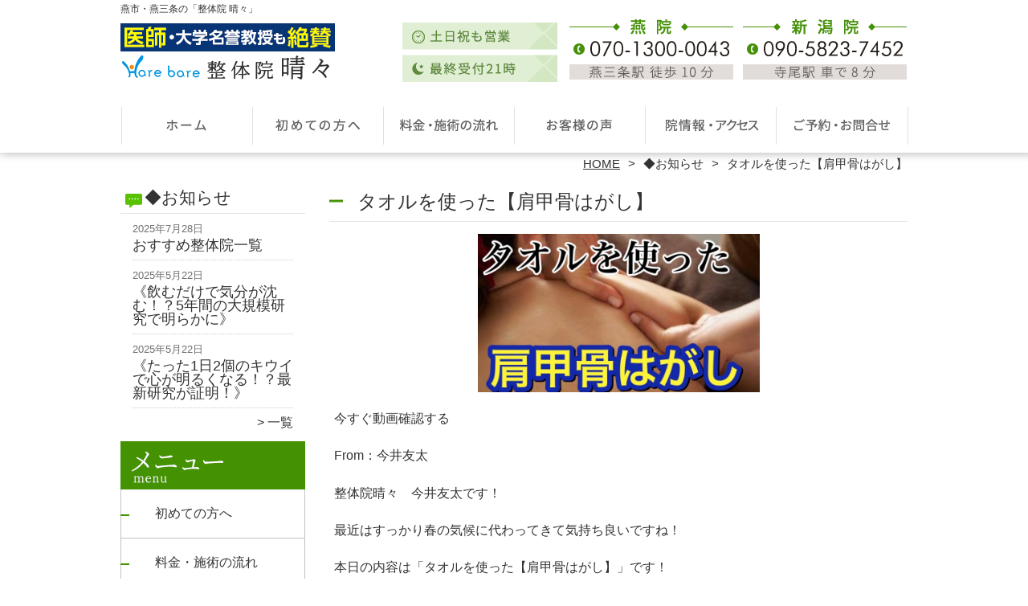

--- FILE ---
content_type: text/html; charset=UTF-8
request_url: https://seitai-harebare.com/information/%E3%82%BF%E3%82%AA%E3%83%AB%E3%82%92%E4%BD%BF%E3%81%A3%E3%81%9F%E3%80%90%E8%82%A9%E7%94%B2%E9%AA%A8%E3%81%AF%E3%81%8C%E3%81%97%E3%80%91
body_size: 12107
content:
<!DOCTYPE HTML>
<html dir="ltr" lang="ja">
<head>
<script async src="https://s.yimg.jp/images/listing/tool/cv/ytag.js"></script>
<script>
window.yjDataLayer = window.yjDataLayer || [];
function ytag() { yjDataLayer.push(arguments); }
ytag({"type":"ycl_cookie"});
</script>
<meta http-equiv="Content-Type" content="text/html; charset=UTF-8">
<title>タオルを使った【肩甲骨はがし】 | 燕市・燕三条の「整体院 晴々」</title>
<link rel="stylesheet" type="text/css" media="all" href="https://seitai-harebare.com/wp-content/themes/tmp2_pc/style.css" />
<!--[if lt IE 9]>
  <meta http-equiv="Imagetoolbar" content="no" />
  <script src="//html5shiv.googlecode.com/svn/trunk/html5.js"></script>
<![endif]-->
<script type="text/javascript" src="//ajax.googleapis.com/ajax/libs/jquery/1.8.1/jquery.min.js"></script>
<script type="text/javascript" src="https://seitai-harebare.com/wp-content/themes/tmp2_pc/js/scrolltop.js"></script>
<script type="text/javascript" src="https://seitai-harebare.com/wp-content/themes/tmp2_pc/js/scrollsub.js"></script>
<script type="text/javascript" src="https://seitai-harebare.com/wp-content/themes/tmp2_pc/js/toggle.js"></script>
<script type="text/javascript" src="https://seitai-harebare.com/wp-content/themes/tmp2_pc/js/font-resize.js"></script>
<script type="text/javascript" src="https://seitai-harebare.com/wp-content/themes/tmp2_pc/js/form_autosave.js"></script>


<!-- All in One SEO Pack 2.2.7.2 by Michael Torbert of Semper Fi Web Design[351,373] -->
<meta name="description" itemprop="description" content="今すぐ動画確認するFrom：今井友太整体院晴々　今井友太です！最近はすっかり春の気候に代わってきて気持ち良いですね！ 本日の内容は「タオルを使った【肩甲骨はがし】」です！ 体の不調のせいで毎日を楽しめないのは勿体ないです！ぜひこちらの動画を参考に良い一日をお過ごし下さい！ ↓画像をクリック↓" />

<meta name="keywords" itemprop="keywords" content="整体院晴々,新潟県,燕三条,肩こり,肩甲骨はがし" />

<link rel="canonical" href="https://seitai-harebare.com/information/%e3%82%bf%e3%82%aa%e3%83%ab%e3%82%92%e4%bd%bf%e3%81%a3%e3%81%9f%e3%80%90%e8%82%a9%e7%94%b2%e9%aa%a8%e3%81%af%e3%81%8c%e3%81%97%e3%80%91" />
<!-- /all in one seo pack -->
		<script type="text/javascript">
			window._wpemojiSettings = {"baseUrl":"https:\/\/s.w.org\/images\/core\/emoji\/72x72\/","ext":".png","source":{"concatemoji":"https:\/\/seitai-harebare.com\/wp-includes\/js\/wp-emoji-release.min.js?ver=4.3"}};
			!function(a,b,c){function d(a){var c=b.createElement("canvas"),d=c.getContext&&c.getContext("2d");return d&&d.fillText?(d.textBaseline="top",d.font="600 32px Arial","flag"===a?(d.fillText(String.fromCharCode(55356,56812,55356,56807),0,0),c.toDataURL().length>3e3):(d.fillText(String.fromCharCode(55357,56835),0,0),0!==d.getImageData(16,16,1,1).data[0])):!1}function e(a){var c=b.createElement("script");c.src=a,c.type="text/javascript",b.getElementsByTagName("head")[0].appendChild(c)}var f,g;c.supports={simple:d("simple"),flag:d("flag")},c.DOMReady=!1,c.readyCallback=function(){c.DOMReady=!0},c.supports.simple&&c.supports.flag||(g=function(){c.readyCallback()},b.addEventListener?(b.addEventListener("DOMContentLoaded",g,!1),a.addEventListener("load",g,!1)):(a.attachEvent("onload",g),b.attachEvent("onreadystatechange",function(){"complete"===b.readyState&&c.readyCallback()})),f=c.source||{},f.concatemoji?e(f.concatemoji):f.wpemoji&&f.twemoji&&(e(f.twemoji),e(f.wpemoji)))}(window,document,window._wpemojiSettings);
		</script>
		<style type="text/css">
img.wp-smiley,
img.emoji {
	display: inline !important;
	border: none !important;
	box-shadow: none !important;
	height: 1em !important;
	width: 1em !important;
	margin: 0 .07em !important;
	vertical-align: -0.1em !important;
	background: none !important;
	padding: 0 !important;
}
</style>
<link rel='stylesheet' id='contact-form-7-css'  href='https://seitai-harebare.com/wp-content/plugins/contact-form-7/includes/css/styles.css?ver=4.3' type='text/css' media='all' />
<link rel='stylesheet' id='jquery.lightbox.min.css-css'  href='https://seitai-harebare.com/wp-content/plugins/wp-jquery-lightbox/styles/lightbox.min.css?ver=1.4.6' type='text/css' media='all' />
<script type='text/javascript' src='https://seitai-harebare.com/wp-includes/js/jquery/jquery.js?ver=1.11.3'></script>
<script type='text/javascript' src='https://seitai-harebare.com/wp-includes/js/jquery/jquery-migrate.min.js?ver=1.2.1'></script>
<link rel="EditURI" type="application/rsd+xml" title="RSD" href="https://seitai-harebare.com/xmlrpc.php?rsd" />
<link rel="wlwmanifest" type="application/wlwmanifest+xml" href="https://seitai-harebare.com/wp-includes/wlwmanifest.xml" /> 
<link rel='prev' title='【 首から腕の痺れ】の治し方' href='https://seitai-harebare.com/information/%e3%80%90-%e9%a6%96%e3%81%8b%e3%82%89%e8%85%95%e3%81%ae%e7%97%ba%e3%82%8c%e3%80%91%e3%81%ae%e6%b2%bb%e3%81%97%e6%96%b9' />
<link rel='next' title='骨盤を立てる為のトレーニング' href='https://seitai-harebare.com/information/%e9%aa%a8%e7%9b%a4%e3%82%92%e7%ab%8b%e3%81%a6%e3%82%8b%e7%82%ba%e3%81%ae%e3%83%88%e3%83%ac%e3%83%bc%e3%83%8b%e3%83%b3%e3%82%b0' />
<meta name="generator" content="WordPress 4.3" />
<link rel='shortlink' href='https://seitai-harebare.com/?p=5060' />
	<style type="text/css">.recentcomments a{display:inline !important;padding:0 !important;margin:0 !important;}</style>

<!-- Meta Pixel Code -->
<script>
!function(f,b,e,v,n,t,s)
{if(f.fbq)return;n=f.fbq=function(){n.callMethod?
n.callMethod.apply(n,arguments):n.queue.push(arguments)};
if(!f._fbq)f._fbq=n;n.push=n;n.loaded=!0;n.version='2.0';
n.queue=[];t=b.createElement(e);t.async=!0;
t.src=v;s=b.getElementsByTagName(e)[0];
s.parentNode.insertBefore(t,s)}(window, document,'script',
'https://connect.facebook.net/en_US/fbevents.js');
fbq('init', '590904776154890');
fbq('track', 'PageView');
</script>
<noscript><img height="1" width="1" style="display:none"
src="https://www.facebook.com/tr?id=590904776154890&ev=PageView&noscript=1"
/></noscript>
<!-- End Meta Pixel Code -->
<meta name="facebook-domain-verification" content="dy3hl0fjugn4c7xiv51xnhecbgp7is" />

<script>
  (function(i,s,o,g,r,a,m){i['GoogleAnalyticsObject']=r;i[r]=i[r]||function(){
  (i[r].q=i[r].q||[]).push(arguments)},i[r].l=1*new Date();a=s.createElement(o),
  m=s.getElementsByTagName(o)[0];a.async=1;a.src=g;m.parentNode.insertBefore(a,m)
  })(window,document,'script','https://www.google-analytics.com/analytics.js','ga');

  ga('create', 'UA-175558612-7', 'auto');
  ga('send', 'pageview');

</script>

<!-- Google Tag Manager -->
<script>(function(w,d,s,l,i){w[l]=w[l]||[];w[l].push({'gtm.start':
new Date().getTime(),event:'gtm.js'});var f=d.getElementsByTagName(s)[0],
j=d.createElement(s),dl=l!='dataLayer'?'&l='+l:'';j.async=true;j.src=
'https://www.googletagmanager.com/gtm.js?id='+i+dl;f.parentNode.insertBefore(j,f);
})(window,document,'script','dataLayer','GTM-T7Q74Z2');</script>
<!-- End Google Tag Manager -->

<!-- Google Tag Manager -->
<script>(function(w,d,s,l,i){w[l]=w[l]||[];w[l].push({'gtm.start':
new Date().getTime(),event:'gtm.js'});var f=d.getElementsByTagName(s)[0],
j=d.createElement(s),dl=l!='dataLayer'?'&l='+l:'';j.async=true;j.src=
'https://www.googletagmanager.com/gtm.js?id='+i+dl;f.parentNode.insertBefore(j,f);
})(window,document,'script','dataLayer','GTM-N77SG4N');</script>
<!-- End Google Tag Manager -->

</head>
<body class="single single-post postid-5060 single-format-standard">

<!-- Google Tag Manager (noscript) -->
<noscript><iframe src="https://www.googletagmanager.com/ns.html?id=GTM-T7Q74Z2"
height="0" width="0" style="display:none;visibility:hidden"></iframe></noscript>
<!-- End Google Tag Manager (noscript) -->

<!-- Google Tag Manager (noscript) -->
<noscript><iframe src="https://www.googletagmanager.com/ns.html?id=GTM-N77SG4N"
height="0" width="0" style="display:none;visibility:hidden"></iframe></noscript>
<!-- End Google Tag Manager (noscript) -->
<!--
<style type="text/css">

div[class*="slide-up"],
div[class*="slide-down"] {
  display: none;
}
div[class*="data"] {
  padding: 5px 0;
}

</style>
-->

<div id="wrap2">
  <section id="description">
    <div>燕市・燕三条の「整体院 晴々」</div>
  </section><!-- #description end -->
  <div id="container">
    <header id="header">
      <div id="site-id">
        <a href="https://seitai-harebare.com/"><img src="https://seitai-harebare.com/wp-content/themes/tmp2_pc/images/hd-logo.png" alt="燕市・燕三条の「整体院 晴々」 ロゴ" /></a>
      </div><!-- #site-id end -->
      <div id="toptel"><img src="https://seitai-harebare.com/wp-content/themes/tmp2_pc/images/hd-tel.png" alt="燕市・燕三条の「整体院 晴々」 お問い合わせ" /></div>
<nav id="global-nav" class="menu-global-container"><ul id="menu-global" class="menu"><li id="menu-item-676" class="menu1 menu-item menu-item-type-custom menu-item-object-custom menu-item-home menu-item-676"><a href="https://seitai-harebare.com/">ホーム</a></li>
<li id="menu-item-677" class="menu2 menu-item menu-item-type-post_type menu-item-object-page menu-item-677"><a href="https://seitai-harebare.com/first">初めての方へ</a></li>
<li id="menu-item-678" class="menu3 menu-item menu-item-type-post_type menu-item-object-page menu-item-678"><a href="https://seitai-harebare.com/price">料金・施術の流れ</a></li>
<li id="menu-item-679" class="menu4 menu-item menu-item-type-post_type menu-item-object-page menu-item-679"><a href="https://seitai-harebare.com/voice">お客様の声</a></li>
<li id="menu-item-680" class="menu5 menu-item menu-item-type-post_type menu-item-object-page menu-item-680"><a href="https://seitai-harebare.com/access">院情報・アクセス</a></li>
<li id="menu-item-681" class="menu6 menu-item menu-item-type-post_type menu-item-object-page menu-item-681"><a href="https://seitai-harebare.com/contact">ご予約・お問合せ</a></li>
</ul></nav>    </header><!-- #header end -->
    <section id="contents-body">
<nav id="bread-crumb" class="bread_crumb">
	<ul>
		<li class="level-1 top"><a href="https://seitai-harebare.com/">HOME</a></li>
		<li class="level-2 sub"><a href="https://seitai-harebare.com/information">◆お知らせ</a></li>
		<li class="level-3 sub tail current">タオルを使った【肩甲骨はがし】</li>
	</ul>
</nav>
      <section id="sidebar">
    <section id="rp"><h2>◆お知らせ</h2><div id="rpm"><div class="column-group head"><article class="column-article"><time class="entry-date" datetime="2025-07-28">2025年7月28日</time><div class="update-title"><a href="https://seitai-harebare.com/information/%e3%81%8a%e3%81%99%e3%81%99%e3%82%81%e6%95%b4%e4%bd%93%e9%99%a2%e4%b8%80%e8%a6%a7" title="おすすめ整体院一覧">おすすめ整体院一覧</a></div></article></div><div class="column-group"><article class="column-article"><time class="entry-date" datetime="2025-05-22">2025年5月22日</time><div class="update-title"><a href="https://seitai-harebare.com/information/%e3%80%8a%e9%a3%b2%e3%82%80%e3%81%a0%e3%81%91%e3%81%a7%e6%b0%97%e5%88%86%e3%81%8c%e6%b2%88%e3%82%80%ef%bc%81%ef%bc%9f5%e5%b9%b4%e9%96%93%e3%81%ae%e5%a4%a7%e8%a6%8f%e6%a8%a1%e7%a0%94%e7%a9%b6%e3%81%a7" title="《飲むだけで気分が沈む！？5年間の大規模研究で明らかに》">《飲むだけで気分が沈む！？5年間の大規模研究で明らかに》</a></div></article></div><div class="column-group"><article class="column-article"><time class="entry-date" datetime="2025-05-22">2025年5月22日</time><div class="update-title"><a href="https://seitai-harebare.com/information/%e3%80%8a%e3%81%9f%e3%81%a3%e3%81%9f1%e6%97%a52%e5%80%8b%e3%81%ae%e3%82%ad%e3%82%a6%e3%82%a4%e3%81%a7%e5%bf%83%e3%81%8c%e6%98%8e%e3%82%8b%e3%81%8f%e3%81%aa%e3%82%8b%ef%bc%81%ef%bc%9f%e6%9c%80%e6%96%b0" title="《たった1日2個のキウイで心が明るくなる！？最新研究が証明！》">《たった1日2個のキウイで心が明るくなる！？最新研究が証明！》</a></div></article></div></div><span class="link-text archive-link"><a href="https://seitai-harebare.com/information">一覧</a></span></section><!-- 
  <div id="sideb"><a href="/お客様の声"><img src="https://seitai-harebare.com/wp-content/themes/tmp2_pc/images/side-bnr1.png" alt="お客様の声"></a></div>
  -->
        <h2 id="sideb"><img src="https://seitai-harebare.com/wp-content/themes/tmp2_pc/images/menu.png" alt="燕市・燕三条の「整体院 晴々」 メニュー"></h2>
        <div id="nav_menu-2" class="widget-container widget_nav_menu sidemenu1"><div class="menu-side-container"><ul id="menu-side" class="menu"><li id="menu-item-693" class="menu-item menu-item-type-post_type menu-item-object-page menu-item-693"><a href="https://seitai-harebare.com/first">初めての方へ</a></li>
<li id="menu-item-694" class="menu-item menu-item-type-post_type menu-item-object-page menu-item-694"><a href="https://seitai-harebare.com/price">料金・施術の流れ</a></li>
<li id="menu-item-695" class="menu-item menu-item-type-post_type menu-item-object-page menu-item-695"><a href="https://seitai-harebare.com/voice">お客様の声</a></li>
<li id="menu-item-696" class="menu-item menu-item-type-post_type menu-item-object-page menu-item-696"><a href="https://seitai-harebare.com/suisen">医療関係者・専門家からの推薦状</a></li>
<li id="menu-item-697" class="menu-item menu-item-type-post_type menu-item-object-page menu-item-697"><a href="https://seitai-harebare.com/suisen2">全国の有名整体・整骨院からの推薦状</a></li>
<li id="menu-item-698" class="menu-item menu-item-type-post_type menu-item-object-page menu-item-698"><a href="https://seitai-harebare.com/access">院情報・アクセス</a></li>
<li id="menu-item-699" class="menu-item menu-item-type-post_type menu-item-object-page menu-item-699"><a href="https://seitai-harebare.com/staff">スタッフ紹介</a></li>
<li id="menu-item-700" class="menu-item menu-item-type-post_type menu-item-object-page menu-item-700"><a href="https://seitai-harebare.com/faq">よくある質問</a></li>
<li id="menu-item-701" class="menu-item menu-item-type-post_type menu-item-object-page menu-item-701"><a href="https://seitai-harebare.com/contact">ご予約・お問合せ</a></li>
<li id="menu-item-702" class="menu-item menu-item-type-post_type menu-item-object-page menu-item-702"><a href="https://seitai-harebare.com/blog">ブログ</a></li>
</ul></div></div>  <h2 id="sideb"><img src="https://seitai-harebare.com/wp-content/themes/tmp2_pc/images/menu2.png" alt="燕市・燕三条の「整体院 晴々」 お悩み別コース紹介"></h2>
<div id="nav_menu-3" class="widget-container widget_nav_menu sidemenu2"><div class="menu-side2-container"><ul id="menu-side2" class="menu"><li id="menu-item-703" class="menu-item menu-item-type-post_type menu-item-object-page menu-item-703"><a href="https://seitai-harebare.com/youtsu">腰痛</a></li>
<li id="menu-item-704" class="menu-item menu-item-type-post_type menu-item-object-page menu-item-704"><a href="https://seitai-harebare.com/katakori">肩こり</a></li>
<li id="menu-item-705" class="menu-item menu-item-type-post_type menu-item-object-page menu-item-705"><a href="https://seitai-harebare.com/zutsu">頭痛</a></li>
<li id="menu-item-5472" class="menu-item menu-item-type-post_type menu-item-object-page menu-item-5472"><a href="https://seitai-harebare.com/memai-miminari">めまい・耳鳴り</a></li>
<li id="menu-item-706" class="menu-item menu-item-type-post_type menu-item-object-page menu-item-706"><a href="https://seitai-harebare.com/gaku-kansetsu">顎関節症</a></li>
<li id="menu-item-707" class="menu-item menu-item-type-post_type menu-item-object-page menu-item-707"><a href="https://seitai-harebare.com/kubi-itami">ストレートネック</a></li>
<li id="menu-item-708" class="menu-item menu-item-type-post_type menu-item-object-page menu-item-708"><a href="https://seitai-harebare.com/40kata-50kata">四十肩・五十肩</a></li>
<li id="menu-item-5469" class="menu-item menu-item-type-post_type menu-item-object-page menu-item-5469"><a href="https://seitai-harebare.com/hiji">肘の痛み(テニス肘・ゴルフ肘・野球肘)</a></li>
<li id="menu-item-718" class="menu-item menu-item-type-post_type menu-item-object-page menu-item-718"><a href="https://seitai-harebare.com/kenshoen">腱鞘炎</a></li>
<li id="menu-item-709" class="menu-item menu-item-type-post_type menu-item-object-page menu-item-709"><a href="https://seitai-harebare.com/nekoze-shisei">猫背・姿勢矯正</a></li>
<li id="menu-item-5468" class="menu-item menu-item-type-post_type menu-item-object-page menu-item-5468"><a href="https://seitai-harebare.com/senaka">背中の痛み</a></li>
<li id="menu-item-5471" class="menu-item menu-item-type-post_type menu-item-object-page menu-item-5471"><a href="https://seitai-harebare.com/sokuwansho">側弯症</a></li>
<li id="menu-item-710" class="menu-item menu-item-type-post_type menu-item-object-page menu-item-710"><a href="https://seitai-harebare.com/zakotsu">坐骨神経痛</a></li>
<li id="menu-item-711" class="menu-item menu-item-type-post_type menu-item-object-page menu-item-711"><a href="https://seitai-harebare.com/gikkuri">ぎっくり腰</a></li>
<li id="menu-item-712" class="menu-item menu-item-type-post_type menu-item-object-page menu-item-712"><a href="https://seitai-harebare.com/kyousakusyou">脊柱管狭窄症</a></li>
<li id="menu-item-713" class="menu-item menu-item-type-post_type menu-item-object-page menu-item-713"><a href="https://seitai-harebare.com/hernia">椎間板ヘルニア</a></li>
<li id="menu-item-714" class="menu-item menu-item-type-post_type menu-item-object-page menu-item-714"><a href="https://seitai-harebare.com/suberisyou">腰椎すべり症</a></li>
<li id="menu-item-715" class="menu-item menu-item-type-post_type menu-item-object-page menu-item-715"><a href="https://seitai-harebare.com/kokansetsutsu">股関節痛・変形性股関節症</a></li>
<li id="menu-item-716" class="menu-item menu-item-type-post_type menu-item-object-page menu-item-716"><a href="https://seitai-harebare.com/hizanoitami">膝痛・変形性膝関節症</a></li>
<li id="menu-item-717" class="menu-item menu-item-type-post_type menu-item-object-page menu-item-717"><a href="https://seitai-harebare.com/teashi-shibire">手足のしびれ</a></li>
<li id="menu-item-5470" class="menu-item menu-item-type-post_type menu-item-object-page menu-item-5470"><a href="https://seitai-harebare.com/gaihanboshi">外反母趾</a></li>
<li id="menu-item-719" class="menu-item menu-item-type-post_type menu-item-object-page menu-item-719"><a href="https://seitai-harebare.com/noukousoku">脳梗塞後遺症</a></li>
<li id="menu-item-720" class="menu-item menu-item-type-post_type menu-item-object-page menu-item-720"><a href="https://seitai-harebare.com/jiritsushinkei">自律神経失調症</a></li>
<li id="menu-item-721" class="menu-item menu-item-type-post_type menu-item-object-page menu-item-721"><a href="https://seitai-harebare.com/other">その他</a></li>
</ul></div></div><h2 id="sideb"><img src="https://seitai-harebare.com/wp-content/themes/tmp2_pc/images/menu3.png" alt="お役立ち情報"></h2>
<div id="nav_menu-5" class="widget-container widget_nav_menu sidemenu3"><div class="menu-side3%ef%bc%88%e3%81%8a%e5%bd%b9%e7%ab%8b%e3%81%a1%e6%83%85%e5%a0%b1%ef%bc%89-container"><ul id="menu-side3%ef%bc%88%e3%81%8a%e5%bd%b9%e7%ab%8b%e3%81%a1%e6%83%85%e5%a0%b1%ef%bc%89" class="menu"><li id="menu-item-7943" class="menu-item menu-item-type-post_type menu-item-object-page menu-item-7943"><a href="https://seitai-harebare.com/tiikikouken">【地域貢献・道のり】</a></li>
<li id="menu-item-5779" class="menu-item menu-item-type-post_type menu-item-object-page menu-item-5779"><a href="https://seitai-harebare.com/%e6%95%b4%e4%bd%93%e3%81%ae%e6%ad%b4%e5%8f%b2">整体の歴史</a></li>
<li id="menu-item-5776" class="menu-item menu-item-type-post_type menu-item-object-page menu-item-5776"><a href="https://seitai-harebare.com/%e6%95%b4%e4%bd%93%e3%81%ae%e5%8a%b9%e6%9e%9c">整体の効果</a></li>
<li id="menu-item-5778" class="menu-item menu-item-type-post_type menu-item-object-page menu-item-5778"><a href="https://seitai-harebare.com/%e6%95%b4%e4%bd%93%e3%81%ae%e6%96%99%e9%87%91%e3%81%af%e3%81%aa%e3%81%9c%e9%ab%98%e3%81%84%ef%bc%9f">整体の料金はなぜ高い？</a></li>
<li id="menu-item-5854" class="menu-item menu-item-type-post_type menu-item-object-page menu-item-5854"><a href="https://seitai-harebare.com/%e6%95%b4%e4%bd%93%e3%81%a7%e3%82%88%e3%81%8f%e8%81%9e%e3%81%8f%e5%a5%bd%e8%bb%a2%e5%8f%8d%e5%bf%9c%e3%81%ab%e3%81%a4%e3%81%84%e3%81%a6">整体でよく聞く好転反応について</a></li>
<li id="menu-item-5773" class="menu-item menu-item-type-post_type menu-item-object-page menu-item-5773"><a href="https://seitai-harebare.com/%e6%95%b4%e4%bd%93%e3%81%a7%e7%97%9b%e3%81%bf%e3%81%8c%e6%94%b9%e5%96%84%e3%81%97%e3%81%a6%e3%81%84%e3%81%8f%e3%80%8c%e7%b5%b6%e5%af%be%e6%b3%95%e5%89%87%e3%80%8d%e3%81%a8%e3%81%af%ef%bc%9f">整体で痛みが改善していく「絶対法則」とは？</a></li>
<li id="menu-item-5774" class="menu-item menu-item-type-post_type menu-item-object-page menu-item-5774"><a href="https://seitai-harebare.com/%e6%95%b4%e4%bd%93%e3%81%a7%e7%97%9b%e3%81%bf%e3%81%ae%e6%88%bb%e3%82%8a%e3%81%8c%e5%87%ba%e3%82%8b3%e3%81%a4%e3%81%ae%e7%90%86%e7%94%b1">整体で痛みの戻りが出る3つの理由</a></li>
<li id="menu-item-5777" class="menu-item menu-item-type-post_type menu-item-object-page menu-item-5777"><a href="https://seitai-harebare.com/%e6%95%b4%e4%bd%93%e3%81%ae%e5%8a%b9%e6%9e%9c%e3%82%92%e6%9c%80%e5%a4%a7%e9%99%90%e3%81%ab%e7%99%ba%e6%8f%ae%e3%81%95%e3%81%9b%e3%82%8b%e3%81%9f%e3%82%81%e3%81%ab%e3%81%af%ef%bc%9f">整体の効果を最大限に発揮させるためには？</a></li>
<li id="menu-item-5775" class="menu-item menu-item-type-post_type menu-item-object-page menu-item-5775"><a href="https://seitai-harebare.com/%e6%95%b4%e4%bd%93%e3%81%a7%e7%b5%b6%e5%af%be%e5%bf%85%e9%a0%88%e3%81%aa%e6%96%bd%e8%a1%93%e6%b3%95">整体で絶対必須な施術法</a></li>
<li id="menu-item-5772" class="menu-item menu-item-type-post_type menu-item-object-page menu-item-5772"><a href="https://seitai-harebare.com/%e3%81%aa%e3%81%9c%e5%bd%93%e9%99%a2%e3%81%ae%e6%95%b4%e4%bd%93%e3%81%8c%e9%81%b8%e3%81%b0%e3%82%8c%e7%b6%9a%e3%81%91%e3%82%8b%e3%81%ae%e3%81%8b%ef%bc%9f">なぜ当院の整体が選ばれ続けるのか？</a></li>
<li id="menu-item-5832" class="menu-item menu-item-type-post_type menu-item-object-page menu-item-5832"><a href="https://seitai-harebare.com/%e3%80%8c%e4%bd%9c%e6%88%90%e4%b8%ad%e3%80%8d%e6%95%b4%e4%bd%93%e3%81%a7%e3%82%88%e3%81%8f%e3%81%82%e3%82%8b%e5%a4%a7%e3%81%8d%e3%81%aa%e9%96%93%e9%81%95%e3%81%84%e3%83%99%e3%82%b9%e3%83%883">整体でよくある大きな間違いベスト3</a></li>
<li id="menu-item-6899" class="menu-item menu-item-type-post_type menu-item-object-page menu-item-6899"><a href="https://seitai-harebare.com/redflag">腰痛の超重要なレッドフラッグについて</a></li>
<li id="menu-item-7415" class="menu-item menu-item-type-post_type menu-item-object-page menu-item-7415"><a href="https://seitai-harebare.com/keibutuuredflag">頸部痛の超重要なレッドフラッグについて</a></li>
<li id="menu-item-6966" class="menu-item menu-item-type-post_type menu-item-object-page menu-item-6966"><a href="https://seitai-harebare.com/youtuumatome">【まとめ】腰痛を徹底解説</a></li>
<li id="menu-item-6893" class="menu-item menu-item-type-post_type menu-item-object-page menu-item-6893"><a href="https://seitai-harebare.com/kyousakusyoumatome">【まとめ】脊柱管狭窄症を徹底解説</a></li>
<li id="menu-item-6929" class="menu-item menu-item-type-post_type menu-item-object-page menu-item-6929"><a href="https://seitai-harebare.com/herniamatome">【まとめ】腰椎椎間板ヘルニアを徹底解説</a></li>
<li id="menu-item-6819" class="menu-item menu-item-type-post_type menu-item-object-page menu-item-6819"><a href="https://seitai-harebare.com/zakotsusinkeituu">【まとめ】坐骨神経痛を徹底解説</a></li>
<li id="menu-item-7972" class="menu-item menu-item-type-post_type menu-item-object-page menu-item-7972"><a href="https://seitai-harebare.com/gakukansetu">【まとめ】顎関節症を徹底解説</a></li>
<li id="menu-item-7043" class="menu-item menu-item-type-post_type menu-item-object-page menu-item-7043"><a href="https://seitai-harebare.com/katanoitamimatome">【まとめ】四十肩・五十肩を徹底解説</a></li>
<li id="menu-item-7944" class="menu-item menu-item-type-post_type menu-item-object-page menu-item-7944"><a href="https://seitai-harebare.com/hijinoitami">【まとめ】肘の痛みを徹底解説</a></li>
<li id="menu-item-7942" class="menu-item menu-item-type-post_type menu-item-object-page menu-item-7942"><a href="https://seitai-harebare.com/kokansetu">【まとめ】股関節の痛みを徹底解説</a></li>
<li id="menu-item-7103" class="menu-item menu-item-type-post_type menu-item-object-page menu-item-7103"><a href="https://seitai-harebare.com/hizanoitamimatome">【まとめ】膝の痛みを徹底解説</a></li>
<li id="menu-item-7940" class="menu-item menu-item-type-post_type menu-item-object-page menu-item-7940"><a href="https://seitai-harebare.com/gaihanbosi">【まとめ】外反母趾を徹底解説</a></li>
<li id="menu-item-7939" class="menu-item menu-item-type-post_type menu-item-object-page menu-item-7939"><a href="https://seitai-harebare.com/zutuu">【まとめ】頭痛を徹底解説</a></li>
<li id="menu-item-7196" class="menu-item menu-item-type-post_type menu-item-object-page menu-item-7196"><a href="https://seitai-harebare.com/miminarimatome">【まとめ】耳鳴りを徹底解説</a></li>
<li id="menu-item-7256" class="menu-item menu-item-type-post_type menu-item-object-page menu-item-7256"><a href="https://seitai-harebare.com/memaimatome">【まとめ】眩暈(めまい)を徹底解説</a></li>
<li id="menu-item-7959" class="menu-item menu-item-type-post_type menu-item-object-page menu-item-7959"><a href="https://seitai-harebare.com/gakukansetu">【まとめ】顎関節症を徹底解説</a></li>
<li id="menu-item-7941" class="menu-item menu-item-type-post_type menu-item-object-page menu-item-7941"><a href="https://seitai-harebare.com/suiminbusoku">【まとめ】睡眠障害を徹底解説</a></li>
<li id="menu-item-7945" class="menu-item menu-item-type-post_type menu-item-object-page menu-item-7945"><a href="https://seitai-harebare.com/singu">【まとめ】寝具の選び方徹底解説</a></li>
<li id="menu-item-7958" class="menu-item menu-item-type-post_type menu-item-object-page menu-item-7958"><a href="https://seitai-harebare.com/osteopathy">オステオパシーとは？</a></li>
</ul></div></div>
        <div id="blog-category">
          <h2><a title="ブログ" href="/blog"><img src="https://seitai-harebare.com/wp-content/themes/tmp2_pc/images/menu-blog.png" alt="燕市・燕三条の「整体院 晴々」 メニュー3"></a></h2>
          <ul>
	<li class="cat-item cat-item-37"><a href="https://seitai-harebare.com/iii?view=off" >◆頭痛</a> (13)
</li>
	<li class="cat-item cat-item-47"><a href="https://seitai-harebare.com/blog?view=off" >◆過去のブログ</a> (1,190)
</li>
	<li class="cat-item cat-item-49"><a href="https://seitai-harebare.com/%e2%97%86%e3%83%95%e3%82%a1%e3%82%b9%e3%83%86%e3%82%a3%e3%83%b3%e3%82%b0?view=off" >◆ファスティング</a> (3)
</li>
	<li class="cat-item cat-item-50"><a href="https://seitai-harebare.com/%e2%97%86%e7%b5%b6%e5%af%be%e5%bf%85%e8%a6%8b%ef%bc%81%e3%81%82%e3%81%84%e3%81%82%e3%81%84%e3%83%ac%e3%82%bf%e3%83%bc?view=off" >◆あいあいレター</a> (2)
</li>
	<li class="cat-item cat-item-52"><a href="https://seitai-harebare.com/%e2%97%86%e8%85%b0%e7%97%9b?view=off" >◆腰のお悩み</a> (79)
</li>
	<li class="cat-item cat-item-54"><a href="https://seitai-harebare.com/%e2%97%86%e8%b6%b3%e3%81%ae%e7%97%ba%e3%82%8c?view=off" >◆痺れのお悩み</a> (74)
</li>
	<li class="cat-item cat-item-55"><a href="https://seitai-harebare.com/%e2%97%86%e5%81%a5%e5%ba%b7?view=off" >◆健康</a> (119)
</li>
	<li class="cat-item cat-item-77"><a href="https://seitai-harebare.com/%e2%97%86%e6%a0%84%e9%a4%8a?view=off" >◆栄養</a> (12)
</li>
	<li class="cat-item cat-item-83"><a href="https://seitai-harebare.com/%e2%97%86%e8%86%9d%e7%97%9b?view=off" >◆膝のお悩み</a> (53)
</li>
	<li class="cat-item cat-item-93"><a href="https://seitai-harebare.com/%e2%97%86%e9%a6%96%e3%81%ae%e7%97%9b%e3%81%bf?view=off" >◆首の痛み</a> (11)
</li>
	<li class="cat-item cat-item-95"><a href="https://seitai-harebare.com/%e2%97%86%e8%82%a9%e3%81%93%e3%82%8a?view=off" >◆肩のお悩み</a> (27)
</li>
	<li class="cat-item cat-item-99"><a href="https://seitai-harebare.com/%e2%97%86%e6%89%8b%e9%a6%96%e3%81%ae%e7%97%9b%e3%81%bf?view=off" >◆手首の痛み</a> (10)
</li>
	<li class="cat-item cat-item-112"><a href="https://seitai-harebare.com/%e2%97%86%e8%b6%b3%e9%a6%96%e3%81%ae%e3%81%8a%e6%82%a9%e3%81%bf?view=off" >◆足首のお悩み</a> (10)
</li>
	<li class="cat-item cat-item-121"><a href="https://seitai-harebare.com/%e2%97%86%e9%a1%8e%e3%81%ae%e3%81%8a%e6%82%a9%e3%81%bf?view=off" >◆顎のお悩み</a> (2)
</li>
	<li class="cat-item cat-item-130"><a href="https://seitai-harebare.com/%e2%97%86%e8%82%a1%e9%96%a2%e7%af%80%e3%81%ae%e3%81%8a%e6%82%a9%e3%81%bf?view=off" >◆股関節のお悩み</a> (8)
</li>
	<li class="cat-item cat-item-232"><a href="https://seitai-harebare.com/%e2%97%86%e3%82%bb%e3%83%9f%e3%83%8a%e3%83%bc?view=off" >◆セミナー</a> (1)
</li>
          </ul>
          <a title="ブログ" class="all" href="/blog">全てのブログ記事を見る＞</a>
        </div>

<div id="sideb"><a href="https://nagaoka.seitai-harebare.com/" target="_blank"><img src="/wp-content/themes/tmp2_pc/images/side-btn-01.png" alt="長岡院" width="230" height="45" /></a></div>
<div id="sideb"><a href="https://noboru.seitai-harebare.com/" target="_blank"><img src="/wp-content/themes/tmp2_pc/images/side-btn-02.png" alt="整体院 登様" width="230" height="45" /></a></div>
<div id="sideb"><a href="https://yamagata.seitai-harebare.com/" target="_blank"><img src="/wp-content/themes/tmp2_pc/images/side-btn-03.png" alt="山形院" width="230" height="45" /></a></div>
<div id="sideb"><a href="https://harirakku.seitai-harebare.com/" target="_blank"><img src="/wp-content/themes/tmp2_pc/images/side-btn-04.png" alt="はりらっく鍼灸整体院" width="230" height="45" /></a></div>
<div id="sideb"><a href="https://nagano.seitai-harebare.com" target="_blank"><img src="/wp-content/themes/tmp2_pc/images/side-btn-05.png" alt="長野院" width="230" height="45" /></a></div>
<div id="sideb"><a href="https://zen.seitai-harebare.com" target="_blank"><img src="/wp-content/themes/tmp2_pc/images/side-btn-06.png" alt="整体院　然-ZEN- " width="230" height="45" /></a></div>
<div id="sideb"><a href="https://ookurayama.seitai-harebare.com/" target="_blank"><img src="/wp-content/themes/tmp2_pc/images/side-btn-07.png" alt="大倉山院" width="230" height="45" /></a></div>
<div id="sideb"><a href="https://ichihara.seitai-harebare.com/" target="_blank"><img src="/wp-content/themes/tmp2_pc/images/side-btn-08.png" alt="市原院" width="230" height="45" /></a></div>
<div id="sideb"><a href="https://amagasaki.seitai-harebare.com" target="_blank"><img src="/wp-content/themes/tmp2_pc/images/side-btn-09.png" alt="尼崎院" width="230" height="45" /></a></div>
<div id="sideb"><a href="https://toyocho.seitai-harebare.com" target="_blank"><img src="/wp-content/themes/tmp2_pc/images/side-btn-10.png" alt="東陽町院" width="230" height="45" /></a></div>
<div id="sideb"><a href="https://fussa.seitai-harebare.com" target="_blank"><img src="/wp-content/themes/tmp2_pc/images/side-btn-11.png" alt="福生院" width="230" height="45" /></a></div>
<div id="sideb"><a href="https://okamoto.seitai-harebare.com" target="_blank"><img src="/wp-content/themes/tmp2_pc/images/side-btn-12.png" alt="岡本院" width="230" height="45" /></a></div>

          <div id="sidead">
  <ul>
  <li>整体院晴々 燕院（晴々グループ）</li>
  <li>新潟県燕市井土巻2-194 1F</li>
  <li>交通:「燕三条」駅　徒歩10分</li>
  <li>TEL:070-1300-0043</li>
  <li>営業時間:9:00～21:00</li>
  <li>定休日:不定休</li>
  <li>駐車場:あり</li>
<!--<li>＝＝＝＝＝＝＝＝＝＝＝＝</li>
 <li>整体院晴々 中央区院</li>
  <li>新潟県新潟市中央区花園1-5-6</li>
  <li>交通:「新潟」駅　徒歩1分</li>
  <li>TEL:090-4380-4734</li>
  <li>営業時間:9:00～21:00</li>
  <li>定休日:不定休</li>-->
<li>＝＝＝＝＝＝＝＝＝＝＝＝</li>
<li>整体院晴々 新潟院（晴々グループ）</li>
  <li>新潟県新潟市西区坂井東4-7-22 1F</li>
  <li>交通:「寺尾」駅　車で8分</li>
  <li>TEL:090-5823-7452</li>
  <li>営業時間:9:00～21:00</li>
  <li>定休日:不定休</li>
  <li>駐車場:あり</li>
  </ul>
 </div>
 <aside>
<div id="sidetw">
<a href="https://twitter.com/share" class="twitter-share-button" data-url="https://seitai-harebare.com/" data-lang="ja">ツイート</a>
<script>!function(d,s,id){var js,fjs=d.getElementsByTagName(s)[0],p=/^http:/.test(d.location)?'http':'https';if(!d.getElementById(id)){js=d.createElement(s);js.id=id;js.src=p+'://platform.twitter.com/widgets.js';fjs.parentNode.insertBefore(js,fjs);}}(document, 'script', 'twitter-wjs');</script>
</div>
<div id="sidefb"><iframe src="//www.facebook.com/v2.0/plugins/like.php?href=http%3A%2F%2Fwww.seitai-harebare.com%2F&amp;width&amp;layout=button_count&amp;action=like&amp;show_faces=true&amp;share=false&amp;height=21" scrolling="no" frameborder="0" style="border:none; overflow:hidden; height:21px;" allowTransparency="true"></iframe></div></aside>
      </section><!-- #sidebar end  -->      <section id="contentspage">
        <article>
          <header class="page-header">
            <h1 class="page-title">タオルを使った【肩甲骨はがし】</h1>
          </header>
          <section class="entry-content">
            <p><a href="https://youtu.be/RNHk5B0G7yA"><img class="aligncenter  wp-image-5061" src="https://seitai-harebare.com/wp-content/plugins/lazy-load/images/1x1.trans.gif" data-lazy-src="https://seitai-harebare.com/wp-content/uploads/2022/03/S__252502020.jpg" alt="S__252502020" width="351" height="197" /><noscript><img class="aligncenter  wp-image-5061" src="https://seitai-harebare.com/wp-content/uploads/2022/03/S__252502020.jpg" alt="S__252502020" width="351" height="197" /></noscript></a></p>
<p><a href="https://youtu.be/RNHk5B0G7yA">今すぐ動画確認す</a>る</p>
<p>From：今井友太</p>
<p>整体院晴々　今井友太です！</p>
<p>最近はすっかり春の気候に代わってきて気持ち良いですね！</p>
<p> 本日の内容は「タオルを使った【肩甲骨はがし】」です！</p>
<p> 体の不調のせいで毎日を楽しめないのは勿体ないです！</p>
<p>ぜひこちらの動画を参考に良い一日をお過ごし下さい！</p>
<p style="text-align: center;"> ↓画像をクリック↓<br /> <a href="https://youtu.be/RNHk5B0G7yA"><img class="aligncenter  wp-image-5061" src="https://seitai-harebare.com/wp-content/plugins/lazy-load/images/1x1.trans.gif" data-lazy-src="https://seitai-harebare.com/wp-content/uploads/2022/03/S__252502020.jpg" alt="S__252502020" width="337" height="189" /><noscript><img class="aligncenter  wp-image-5061" src="https://seitai-harebare.com/wp-content/uploads/2022/03/S__252502020.jpg" alt="S__252502020" width="337" height="189" /></noscript></a></p>
<p>本日も最後までお読みくださり本当にありがとうございました！</p>
<p>毎週月曜日18時から運動のyoutubeライブをしています！</p>
<p>一緒に運動して「いつまでも動ける体」を目指しましょう！</p>
<p>今井　友太</p>
<p>&nbsp;</p>
<p>&nbsp;</p>
<p>もし、新潟で「慢性腰痛」専門整体院お探しなら、 新潟で唯一の慢性腰痛専門整体院 -晴々-へ<br />新潟院：https://seitai-harebare.com/youtsu <br />燕三条院：https://seitai-harebare.com/youtsu <br />長岡院：https://nagaoka.seitai-harebare.com/youtsu </p>
<p>「良くなる見込みもない治療」は今すぐ辞めて、 「本気で改善したい」と思いませんか？<br /> 新潟県で唯一の【慢性腰痛】専門整体院 -晴々- <br />新潟院：https://seitai-harebare.com/youtsu<br /> 燕三条院：https://seitai-harebare.com/youtsu <br />長岡院：https://nagaoka.seitai-harebare.com/youtsu</p>
<p>┉┉┉┉┉┉┉┉┉┉┉┉┉┉┉┉┉┉┉┉┉┉┉┉　</p>
<p>&#x1f3a5;「痛みに特化した」 晴々のyoutubeチャンネル<br /> 新潟店　今井先生：特に坐骨神経痛や慢性腰痛に特化！ https://youtube.com/channel/UC7q73IIXBY5V6SQFeV83t8Q<br /> 長岡店　星野先生：特に肩の痛みや膝の痛みに特化！ https://youtube.com/channel/UCejZx7iGFDI77BjNi2DfvwQ <br />燕三条店　新保先生：特に食事や体質改善に特化！ https://youtube.com/channel/UCoWLt9XXzCk-0VnM1FsjFNA</p>
          </section>
        </article>
        <nav class="adjacent_post_links">
          <ul>
            <li class="previous"><a href="https://seitai-harebare.com/information/%e3%80%90-%e9%a6%96%e3%81%8b%e3%82%89%e8%85%95%e3%81%ae%e7%97%ba%e3%82%8c%e3%80%91%e3%81%ae%e6%b2%bb%e3%81%97%e6%96%b9" rel="prev">【 首から腕の痺れ】の治し方</a></li> 
            <li class="next"><a href="https://seitai-harebare.com/information/%e9%aa%a8%e7%9b%a4%e3%82%92%e7%ab%8b%e3%81%a6%e3%82%8b%e7%82%ba%e3%81%ae%e3%83%88%e3%83%ac%e3%83%bc%e3%83%8b%e3%83%b3%e3%82%b0" rel="next">骨盤を立てる為のトレーニング</a></li> 
          </ul>
        </nav>
      </section><!-- #contents end -->
    </section><!-- #contents-body end -->
  </div><!-- #container end -->
  <div id="footer-container">
    <div id="fl">
      <div id="fl2"><div id="site-id2"><a href="https://seitai-harebare.com/"><img src="https://seitai-harebare.com/wp-content/themes/tmp2_pc/images/ft-logo.png" alt="燕市・燕三条の「整体院 晴々」 ロゴ" /></a></div><!-- #site-id end --></div>
      <div id="fl2-1">
        		<ul>
  <li>整体院晴々（晴々グループ）</li>
  <li>【燕院】＜燕三条駅 徒歩10分＞新潟県燕市井土巻2-194 1F　TEL:070-1300-0043</li>
  <!--<li>【中央区院】＜新潟駅 徒歩1分＞新潟県新潟市中央区花園1-5-6　TEL：090-4380-4734</li>-->
  <li>【新潟院】＜寺尾駅 車で8分＞新潟県新潟市西区坂井東4-7-22 1F　TEL：090-5823-7452</li>
  <li>営業時間:9:00～21:00　定休日:不定休</li>
		</ul>
      </div>
    </div>
    <aside id="nav_menu-4" class="widget-container widget_nav_menu"><div class="menu-footer-container"><ul id="menu-footer" class="menu"><li id="menu-item-686" class="menu-item menu-item-type-custom menu-item-object-custom menu-item-home menu-item-686"><a href="https://seitai-harebare.com/">ホーム</a></li>
<li id="menu-item-687" class="menu-item menu-item-type-post_type menu-item-object-page menu-item-687"><a href="https://seitai-harebare.com/first">初めての方へ</a></li>
<li id="menu-item-688" class="menu-item menu-item-type-post_type menu-item-object-page menu-item-688"><a href="https://seitai-harebare.com/price">料金・施術の流れ</a></li>
<li id="menu-item-689" class="menu-item menu-item-type-post_type menu-item-object-page menu-item-689"><a href="https://seitai-harebare.com/voice">お客様の声</a></li>
<li id="menu-item-690" class="menu-item menu-item-type-post_type menu-item-object-page menu-item-690"><a href="https://seitai-harebare.com/access">院情報・アクセス</a></li>
<li id="menu-item-691" class="menu-item menu-item-type-post_type menu-item-object-page menu-item-691"><a href="https://seitai-harebare.com/contact">ご予約・お問合せ</a></li>
<li id="menu-item-692" class="menu-item menu-item-type-post_type menu-item-object-page menu-item-692"><a href="https://seitai-harebare.com/%e3%82%b5%e3%82%a4%e3%83%88%e3%83%9e%e3%83%83%e3%83%97">サイトマップ</a></li>
</ul></div></aside>    <footer id="footer">
      <p id="copyright"><small>Copyright &copy; 2026 <a href="https://seitai-harebare.com/">燕市・燕三条の「整体院 晴々」</a> All rights reserved.</small></p>
    </footer><!-- #footer end -->
  </div><!-- #footer-container end -->
</div><!-- #wrap end -->
<div id="page-top"><a href="#"><img src="https://seitai-harebare.com/wp-content/themes/tmp2_pc/images/page-top.png" width="75px" height="auto" alt="燕市・燕三条の「整体院 晴々」 PAGETOP" /></a></div>
<script type='text/javascript' src='https://seitai-harebare.com/wp-content/plugins/contact-form-7/includes/js/jquery.form.min.js?ver=3.51.0-2014.06.20'></script>
<script type='text/javascript'>
/* <![CDATA[ */
var _wpcf7 = {"loaderUrl":"https:\/\/seitai-harebare.com\/wp-content\/plugins\/contact-form-7\/images\/ajax-loader.gif","sending":"\u9001\u4fe1\u4e2d ...","cached":"1"};
/* ]]> */
</script>
<script type='text/javascript' src='https://seitai-harebare.com/wp-content/plugins/contact-form-7/includes/js/scripts.js?ver=4.3'></script>
<script type='text/javascript' src='https://seitai-harebare.com/wp-content/plugins/lazy-load/js/jquery.sonar.min.js?ver=0.6'></script>
<script type='text/javascript' src='https://seitai-harebare.com/wp-content/plugins/lazy-load/js/lazy-load.js?ver=0.6'></script>
<script type='text/javascript' src='https://seitai-harebare.com/wp-content/plugins/wp-jquery-lightbox/jquery.touchwipe.min.js?ver=1.4.6'></script>
<script type='text/javascript'>
/* <![CDATA[ */
var JQLBSettings = {"showTitle":"1","showCaption":"1","showNumbers":"1","fitToScreen":"1","resizeSpeed":"400","showDownload":"0","navbarOnTop":"0","marginSize":"0","slideshowSpeed":"4000","prevLinkTitle":"\u524d\u306e\u753b\u50cf","nextLinkTitle":"\u6b21\u306e\u753b\u50cf","closeTitle":"\u30ae\u30e3\u30e9\u30ea\u30fc\u3092\u9589\u3058\u308b","image":"\u753b\u50cf ","of":"\u306e","download":"\u30c0\u30a6\u30f3\u30ed\u30fc\u30c9","pause":"(pause slideshow)","play":"(play slideshow)"};
/* ]]> */
</script>
<script type='text/javascript' src='https://seitai-harebare.com/wp-content/plugins/wp-jquery-lightbox/jquery.lightbox.min.js?ver=1.4.6'></script>
</body>
</html>

--- FILE ---
content_type: text/plain
request_url: https://www.google-analytics.com/j/collect?v=1&_v=j102&a=513967828&t=pageview&_s=1&dl=https%3A%2F%2Fseitai-harebare.com%2Finformation%2F%25E3%2582%25BF%25E3%2582%25AA%25E3%2583%25AB%25E3%2582%2592%25E4%25BD%25BF%25E3%2581%25A3%25E3%2581%259F%25E3%2580%2590%25E8%2582%25A9%25E7%2594%25B2%25E9%25AA%25A8%25E3%2581%25AF%25E3%2581%258C%25E3%2581%2597%25E3%2580%2591&ul=en-us%40posix&dt=%E3%82%BF%E3%82%AA%E3%83%AB%E3%82%92%E4%BD%BF%E3%81%A3%E3%81%9F%E3%80%90%E8%82%A9%E7%94%B2%E9%AA%A8%E3%81%AF%E3%81%8C%E3%81%97%E3%80%91%20%7C%20%E7%87%95%E5%B8%82%E3%83%BB%E7%87%95%E4%B8%89%E6%9D%A1%E3%81%AE%E3%80%8C%E6%95%B4%E4%BD%93%E9%99%A2%20%E6%99%B4%E3%80%85%E3%80%8D&sr=1280x720&vp=1280x720&_u=IEBAAEABAAAAACAAI~&jid=1528210055&gjid=521644213&cid=1987983291.1768782567&tid=UA-175558612-7&_gid=47341497.1768782567&_r=1&_slc=1&z=1789256442
body_size: -452
content:
2,cG-W67KJQKM7J